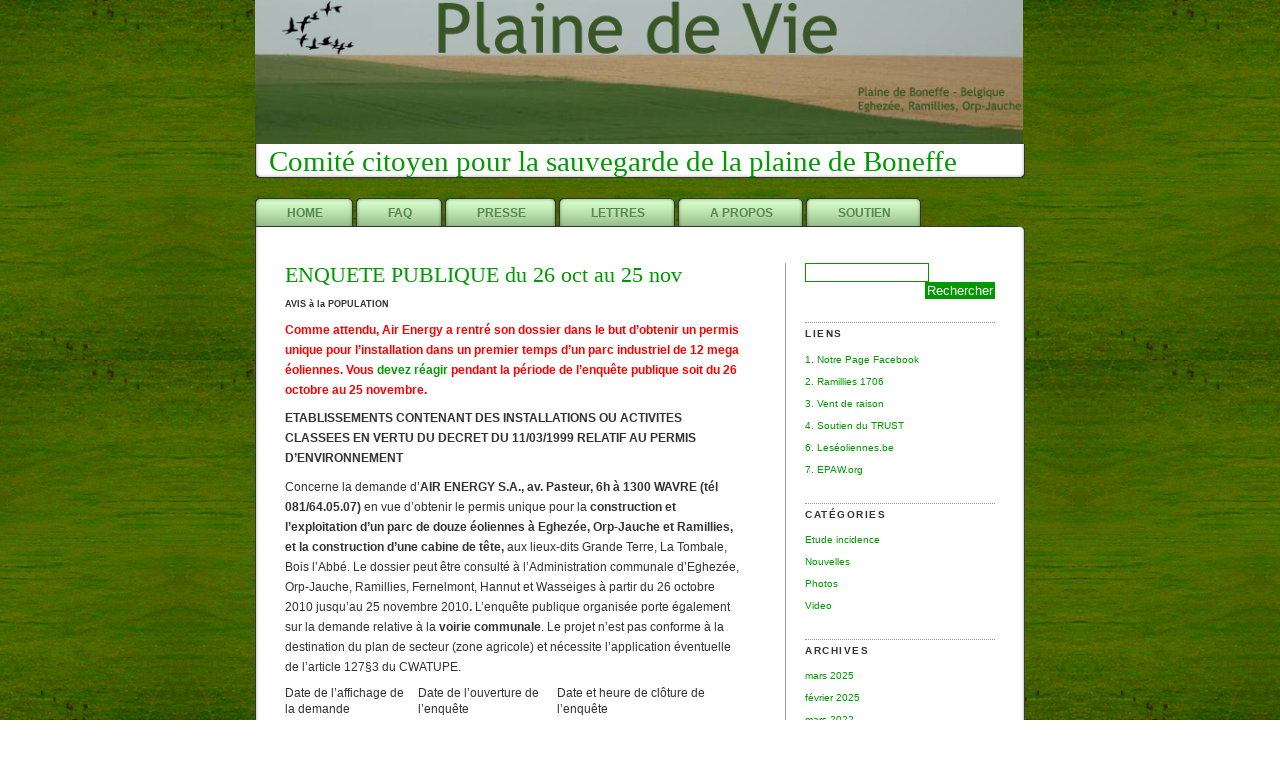

--- FILE ---
content_type: text/html; charset=UTF-8
request_url: http://www.plainedevie.net/tag/air-enegergy
body_size: 11178
content:
<!DOCTYPE html PUBLIC "-//W3C//DTD XHTML 1.0 Transitional//EN" "http://www.w3.org/TR/xhtml1/DTD/xhtml1-transitional.dtd">
<html xmlns="http://www.w3.org/1999/xhtml">

<head profile="http://gmpg.org/xfn/11">
<meta http-equiv="Content-Type" content="text/html; charset=UTF-8" />
<title>air enegergy  ::  Comité citoyen pour la sauvegarde de la plaine de Boneffe</title>
<style type="text/css" media="screen">
        @import url( http://www.plainedevie.net/wp-content/themes/green-grass.2.6.2/green-grass/style.css );
</style>
        <!--[if lte IE 6]>
                <style type="text/css">
                           #obenkante { margin-bottom: -8px; }
                        div#reiter {background: url('images/line.gif') no-repeat left bottom; }
                        #rechts li {margin: 0;line-height: 1.3em;}
                </style>
        <![endif]-->
<link rel="alternate" type="application/rss+xml" title="RSS 2.0" href="http://www.plainedevie.net/feed" />
<link rel="alternate" type="text/xml" title="RSS .92" href="http://www.plainedevie.net/feed/rss" />
<link rel="alternate" type="application/atom+xml" title="Atom 0.3" href="http://www.plainedevie.net/feed/atom" />
<link rel="pingback" href="http://www.plainedevie.net/xmlrpc.php" />           
<meta name="generator" content="WordPress 6.8.3" />
<meta name="description" content="Non au gigantisme, oui à une démarche intégrée et réfléchie" />
<meta name="keywords" content="" />
<meta name="robots" content="index,follow"/> 
<meta http-equiv="imagetoolbar" content="no" />
	<link rel='archives' title='mars 2025' href='http://www.plainedevie.net/2025/03' />
	<link rel='archives' title='février 2025' href='http://www.plainedevie.net/2025/02' />
	<link rel='archives' title='mars 2022' href='http://www.plainedevie.net/2022/03' />
	<link rel='archives' title='juillet 2021' href='http://www.plainedevie.net/2021/07' />
	<link rel='archives' title='mars 2021' href='http://www.plainedevie.net/2021/03' />
	<link rel='archives' title='février 2021' href='http://www.plainedevie.net/2021/02' />
	<link rel='archives' title='août 2020' href='http://www.plainedevie.net/2020/08' />
	<link rel='archives' title='juin 2020' href='http://www.plainedevie.net/2020/06' />
	<link rel='archives' title='mars 2020' href='http://www.plainedevie.net/2020/03' />
	<link rel='archives' title='février 2020' href='http://www.plainedevie.net/2020/02' />
	<link rel='archives' title='avril 2019' href='http://www.plainedevie.net/2019/04' />
	<link rel='archives' title='juin 2018' href='http://www.plainedevie.net/2018/06' />
	<link rel='archives' title='mars 2018' href='http://www.plainedevie.net/2018/03' />
	<link rel='archives' title='février 2018' href='http://www.plainedevie.net/2018/02' />
	<link rel='archives' title='janvier 2018' href='http://www.plainedevie.net/2018/01' />
	<link rel='archives' title='juillet 2017' href='http://www.plainedevie.net/2017/07' />
	<link rel='archives' title='mai 2017' href='http://www.plainedevie.net/2017/05' />
	<link rel='archives' title='avril 2017' href='http://www.plainedevie.net/2017/04' />
	<link rel='archives' title='septembre 2016' href='http://www.plainedevie.net/2016/09' />
	<link rel='archives' title='juin 2016' href='http://www.plainedevie.net/2016/06' />
	<link rel='archives' title='mai 2016' href='http://www.plainedevie.net/2016/05' />
	<link rel='archives' title='février 2016' href='http://www.plainedevie.net/2016/02' />
	<link rel='archives' title='décembre 2015' href='http://www.plainedevie.net/2015/12' />
	<link rel='archives' title='novembre 2015' href='http://www.plainedevie.net/2015/11' />
	<link rel='archives' title='septembre 2015' href='http://www.plainedevie.net/2015/09' />
	<link rel='archives' title='août 2015' href='http://www.plainedevie.net/2015/08' />
	<link rel='archives' title='janvier 2015' href='http://www.plainedevie.net/2015/01' />
	<link rel='archives' title='juillet 2014' href='http://www.plainedevie.net/2014/07' />
	<link rel='archives' title='décembre 2013' href='http://www.plainedevie.net/2013/12' />
	<link rel='archives' title='septembre 2013' href='http://www.plainedevie.net/2013/09' />
	<link rel='archives' title='mars 2013' href='http://www.plainedevie.net/2013/03' />
	<link rel='archives' title='février 2013' href='http://www.plainedevie.net/2013/02' />
	<link rel='archives' title='janvier 2013' href='http://www.plainedevie.net/2013/01' />
	<link rel='archives' title='novembre 2012' href='http://www.plainedevie.net/2012/11' />
	<link rel='archives' title='octobre 2012' href='http://www.plainedevie.net/2012/10' />
	<link rel='archives' title='septembre 2012' href='http://www.plainedevie.net/2012/09' />
	<link rel='archives' title='mai 2012' href='http://www.plainedevie.net/2012/05' />
	<link rel='archives' title='mars 2012' href='http://www.plainedevie.net/2012/03' />
	<link rel='archives' title='décembre 2011' href='http://www.plainedevie.net/2011/12' />
	<link rel='archives' title='octobre 2011' href='http://www.plainedevie.net/2011/10' />
	<link rel='archives' title='septembre 2011' href='http://www.plainedevie.net/2011/09' />
	<link rel='archives' title='mars 2011' href='http://www.plainedevie.net/2011/03' />
	<link rel='archives' title='décembre 2010' href='http://www.plainedevie.net/2010/12' />
	<link rel='archives' title='novembre 2010' href='http://www.plainedevie.net/2010/11' />
	<link rel='archives' title='octobre 2010' href='http://www.plainedevie.net/2010/10' />
	<link rel='archives' title='septembre 2010' href='http://www.plainedevie.net/2010/09' />
	<link rel='archives' title='juin 2010' href='http://www.plainedevie.net/2010/06' />
	<link rel='archives' title='mai 2010' href='http://www.plainedevie.net/2010/05' />
	<link rel='archives' title='avril 2010' href='http://www.plainedevie.net/2010/04' />
	<link rel='archives' title='mars 2010' href='http://www.plainedevie.net/2010/03' />
	<link rel='archives' title='février 2010' href='http://www.plainedevie.net/2010/02' />
	<link rel='archives' title='décembre 2009' href='http://www.plainedevie.net/2009/12' />
	<link rel='archives' title='novembre 2009' href='http://www.plainedevie.net/2009/11' />
	<link rel='archives' title='octobre 2009' href='http://www.plainedevie.net/2009/10' />
	<link rel='archives' title='septembre 2009' href='http://www.plainedevie.net/2009/09' />
	<link rel='archives' title='août 2009' href='http://www.plainedevie.net/2009/08' />
	<link rel='archives' title='juillet 2009' href='http://www.plainedevie.net/2009/07' />
	<link rel='archives' title='juin 2009' href='http://www.plainedevie.net/2009/06' />
	<link rel='archives' title='mai 2009' href='http://www.plainedevie.net/2009/05' />
	<link rel='archives' title='avril 2009' href='http://www.plainedevie.net/2009/04' />
	<link rel='archives' title='mars 2009' href='http://www.plainedevie.net/2009/03' />
	<link rel='archives' title='février 2009' href='http://www.plainedevie.net/2009/02' />
	<link rel='archives' title='janvier 2009' href='http://www.plainedevie.net/2009/01' />
	<link rel='archives' title='décembre 2008' href='http://www.plainedevie.net/2008/12' />

<!-- BEGIN Metadata added by the Add-Meta-Tags WordPress plugin -->
<meta name="description" content="Content tagged with air enegergy." />
<meta name="keywords" content="air enegergy" />
<!-- END Metadata added by the Add-Meta-Tags WordPress plugin -->

<meta name='robots' content='max-image-preview:large' />
	<style>img:is([sizes="auto" i], [sizes^="auto," i]) { contain-intrinsic-size: 3000px 1500px }</style>
	<link rel="alternate" type="application/rss+xml" title="Comité citoyen pour la sauvegarde de la plaine de Boneffe &raquo; Flux de l’étiquette air enegergy" href="http://www.plainedevie.net/tag/air-enegergy/feed" />
<script type="text/javascript">
/* <![CDATA[ */
window._wpemojiSettings = {"baseUrl":"https:\/\/s.w.org\/images\/core\/emoji\/16.0.1\/72x72\/","ext":".png","svgUrl":"https:\/\/s.w.org\/images\/core\/emoji\/16.0.1\/svg\/","svgExt":".svg","source":{"concatemoji":"http:\/\/www.plainedevie.net\/wp-includes\/js\/wp-emoji-release.min.js?ver=6.8.3"}};
/*! This file is auto-generated */
!function(s,n){var o,i,e;function c(e){try{var t={supportTests:e,timestamp:(new Date).valueOf()};sessionStorage.setItem(o,JSON.stringify(t))}catch(e){}}function p(e,t,n){e.clearRect(0,0,e.canvas.width,e.canvas.height),e.fillText(t,0,0);var t=new Uint32Array(e.getImageData(0,0,e.canvas.width,e.canvas.height).data),a=(e.clearRect(0,0,e.canvas.width,e.canvas.height),e.fillText(n,0,0),new Uint32Array(e.getImageData(0,0,e.canvas.width,e.canvas.height).data));return t.every(function(e,t){return e===a[t]})}function u(e,t){e.clearRect(0,0,e.canvas.width,e.canvas.height),e.fillText(t,0,0);for(var n=e.getImageData(16,16,1,1),a=0;a<n.data.length;a++)if(0!==n.data[a])return!1;return!0}function f(e,t,n,a){switch(t){case"flag":return n(e,"\ud83c\udff3\ufe0f\u200d\u26a7\ufe0f","\ud83c\udff3\ufe0f\u200b\u26a7\ufe0f")?!1:!n(e,"\ud83c\udde8\ud83c\uddf6","\ud83c\udde8\u200b\ud83c\uddf6")&&!n(e,"\ud83c\udff4\udb40\udc67\udb40\udc62\udb40\udc65\udb40\udc6e\udb40\udc67\udb40\udc7f","\ud83c\udff4\u200b\udb40\udc67\u200b\udb40\udc62\u200b\udb40\udc65\u200b\udb40\udc6e\u200b\udb40\udc67\u200b\udb40\udc7f");case"emoji":return!a(e,"\ud83e\udedf")}return!1}function g(e,t,n,a){var r="undefined"!=typeof WorkerGlobalScope&&self instanceof WorkerGlobalScope?new OffscreenCanvas(300,150):s.createElement("canvas"),o=r.getContext("2d",{willReadFrequently:!0}),i=(o.textBaseline="top",o.font="600 32px Arial",{});return e.forEach(function(e){i[e]=t(o,e,n,a)}),i}function t(e){var t=s.createElement("script");t.src=e,t.defer=!0,s.head.appendChild(t)}"undefined"!=typeof Promise&&(o="wpEmojiSettingsSupports",i=["flag","emoji"],n.supports={everything:!0,everythingExceptFlag:!0},e=new Promise(function(e){s.addEventListener("DOMContentLoaded",e,{once:!0})}),new Promise(function(t){var n=function(){try{var e=JSON.parse(sessionStorage.getItem(o));if("object"==typeof e&&"number"==typeof e.timestamp&&(new Date).valueOf()<e.timestamp+604800&&"object"==typeof e.supportTests)return e.supportTests}catch(e){}return null}();if(!n){if("undefined"!=typeof Worker&&"undefined"!=typeof OffscreenCanvas&&"undefined"!=typeof URL&&URL.createObjectURL&&"undefined"!=typeof Blob)try{var e="postMessage("+g.toString()+"("+[JSON.stringify(i),f.toString(),p.toString(),u.toString()].join(",")+"));",a=new Blob([e],{type:"text/javascript"}),r=new Worker(URL.createObjectURL(a),{name:"wpTestEmojiSupports"});return void(r.onmessage=function(e){c(n=e.data),r.terminate(),t(n)})}catch(e){}c(n=g(i,f,p,u))}t(n)}).then(function(e){for(var t in e)n.supports[t]=e[t],n.supports.everything=n.supports.everything&&n.supports[t],"flag"!==t&&(n.supports.everythingExceptFlag=n.supports.everythingExceptFlag&&n.supports[t]);n.supports.everythingExceptFlag=n.supports.everythingExceptFlag&&!n.supports.flag,n.DOMReady=!1,n.readyCallback=function(){n.DOMReady=!0}}).then(function(){return e}).then(function(){var e;n.supports.everything||(n.readyCallback(),(e=n.source||{}).concatemoji?t(e.concatemoji):e.wpemoji&&e.twemoji&&(t(e.twemoji),t(e.wpemoji)))}))}((window,document),window._wpemojiSettings);
/* ]]> */
</script>
<style id='wp-emoji-styles-inline-css' type='text/css'>

	img.wp-smiley, img.emoji {
		display: inline !important;
		border: none !important;
		box-shadow: none !important;
		height: 1em !important;
		width: 1em !important;
		margin: 0 0.07em !important;
		vertical-align: -0.1em !important;
		background: none !important;
		padding: 0 !important;
	}
</style>
<link rel='stylesheet' id='wp-block-library-css' href='http://www.plainedevie.net/wp-includes/css/dist/block-library/style.min.css?ver=6.8.3' type='text/css' media='all' />
<style id='classic-theme-styles-inline-css' type='text/css'>
/*! This file is auto-generated */
.wp-block-button__link{color:#fff;background-color:#32373c;border-radius:9999px;box-shadow:none;text-decoration:none;padding:calc(.667em + 2px) calc(1.333em + 2px);font-size:1.125em}.wp-block-file__button{background:#32373c;color:#fff;text-decoration:none}
</style>
<style id='global-styles-inline-css' type='text/css'>
:root{--wp--preset--aspect-ratio--square: 1;--wp--preset--aspect-ratio--4-3: 4/3;--wp--preset--aspect-ratio--3-4: 3/4;--wp--preset--aspect-ratio--3-2: 3/2;--wp--preset--aspect-ratio--2-3: 2/3;--wp--preset--aspect-ratio--16-9: 16/9;--wp--preset--aspect-ratio--9-16: 9/16;--wp--preset--color--black: #000000;--wp--preset--color--cyan-bluish-gray: #abb8c3;--wp--preset--color--white: #ffffff;--wp--preset--color--pale-pink: #f78da7;--wp--preset--color--vivid-red: #cf2e2e;--wp--preset--color--luminous-vivid-orange: #ff6900;--wp--preset--color--luminous-vivid-amber: #fcb900;--wp--preset--color--light-green-cyan: #7bdcb5;--wp--preset--color--vivid-green-cyan: #00d084;--wp--preset--color--pale-cyan-blue: #8ed1fc;--wp--preset--color--vivid-cyan-blue: #0693e3;--wp--preset--color--vivid-purple: #9b51e0;--wp--preset--gradient--vivid-cyan-blue-to-vivid-purple: linear-gradient(135deg,rgba(6,147,227,1) 0%,rgb(155,81,224) 100%);--wp--preset--gradient--light-green-cyan-to-vivid-green-cyan: linear-gradient(135deg,rgb(122,220,180) 0%,rgb(0,208,130) 100%);--wp--preset--gradient--luminous-vivid-amber-to-luminous-vivid-orange: linear-gradient(135deg,rgba(252,185,0,1) 0%,rgba(255,105,0,1) 100%);--wp--preset--gradient--luminous-vivid-orange-to-vivid-red: linear-gradient(135deg,rgba(255,105,0,1) 0%,rgb(207,46,46) 100%);--wp--preset--gradient--very-light-gray-to-cyan-bluish-gray: linear-gradient(135deg,rgb(238,238,238) 0%,rgb(169,184,195) 100%);--wp--preset--gradient--cool-to-warm-spectrum: linear-gradient(135deg,rgb(74,234,220) 0%,rgb(151,120,209) 20%,rgb(207,42,186) 40%,rgb(238,44,130) 60%,rgb(251,105,98) 80%,rgb(254,248,76) 100%);--wp--preset--gradient--blush-light-purple: linear-gradient(135deg,rgb(255,206,236) 0%,rgb(152,150,240) 100%);--wp--preset--gradient--blush-bordeaux: linear-gradient(135deg,rgb(254,205,165) 0%,rgb(254,45,45) 50%,rgb(107,0,62) 100%);--wp--preset--gradient--luminous-dusk: linear-gradient(135deg,rgb(255,203,112) 0%,rgb(199,81,192) 50%,rgb(65,88,208) 100%);--wp--preset--gradient--pale-ocean: linear-gradient(135deg,rgb(255,245,203) 0%,rgb(182,227,212) 50%,rgb(51,167,181) 100%);--wp--preset--gradient--electric-grass: linear-gradient(135deg,rgb(202,248,128) 0%,rgb(113,206,126) 100%);--wp--preset--gradient--midnight: linear-gradient(135deg,rgb(2,3,129) 0%,rgb(40,116,252) 100%);--wp--preset--font-size--small: 13px;--wp--preset--font-size--medium: 20px;--wp--preset--font-size--large: 36px;--wp--preset--font-size--x-large: 42px;--wp--preset--spacing--20: 0.44rem;--wp--preset--spacing--30: 0.67rem;--wp--preset--spacing--40: 1rem;--wp--preset--spacing--50: 1.5rem;--wp--preset--spacing--60: 2.25rem;--wp--preset--spacing--70: 3.38rem;--wp--preset--spacing--80: 5.06rem;--wp--preset--shadow--natural: 6px 6px 9px rgba(0, 0, 0, 0.2);--wp--preset--shadow--deep: 12px 12px 50px rgba(0, 0, 0, 0.4);--wp--preset--shadow--sharp: 6px 6px 0px rgba(0, 0, 0, 0.2);--wp--preset--shadow--outlined: 6px 6px 0px -3px rgba(255, 255, 255, 1), 6px 6px rgba(0, 0, 0, 1);--wp--preset--shadow--crisp: 6px 6px 0px rgba(0, 0, 0, 1);}:where(.is-layout-flex){gap: 0.5em;}:where(.is-layout-grid){gap: 0.5em;}body .is-layout-flex{display: flex;}.is-layout-flex{flex-wrap: wrap;align-items: center;}.is-layout-flex > :is(*, div){margin: 0;}body .is-layout-grid{display: grid;}.is-layout-grid > :is(*, div){margin: 0;}:where(.wp-block-columns.is-layout-flex){gap: 2em;}:where(.wp-block-columns.is-layout-grid){gap: 2em;}:where(.wp-block-post-template.is-layout-flex){gap: 1.25em;}:where(.wp-block-post-template.is-layout-grid){gap: 1.25em;}.has-black-color{color: var(--wp--preset--color--black) !important;}.has-cyan-bluish-gray-color{color: var(--wp--preset--color--cyan-bluish-gray) !important;}.has-white-color{color: var(--wp--preset--color--white) !important;}.has-pale-pink-color{color: var(--wp--preset--color--pale-pink) !important;}.has-vivid-red-color{color: var(--wp--preset--color--vivid-red) !important;}.has-luminous-vivid-orange-color{color: var(--wp--preset--color--luminous-vivid-orange) !important;}.has-luminous-vivid-amber-color{color: var(--wp--preset--color--luminous-vivid-amber) !important;}.has-light-green-cyan-color{color: var(--wp--preset--color--light-green-cyan) !important;}.has-vivid-green-cyan-color{color: var(--wp--preset--color--vivid-green-cyan) !important;}.has-pale-cyan-blue-color{color: var(--wp--preset--color--pale-cyan-blue) !important;}.has-vivid-cyan-blue-color{color: var(--wp--preset--color--vivid-cyan-blue) !important;}.has-vivid-purple-color{color: var(--wp--preset--color--vivid-purple) !important;}.has-black-background-color{background-color: var(--wp--preset--color--black) !important;}.has-cyan-bluish-gray-background-color{background-color: var(--wp--preset--color--cyan-bluish-gray) !important;}.has-white-background-color{background-color: var(--wp--preset--color--white) !important;}.has-pale-pink-background-color{background-color: var(--wp--preset--color--pale-pink) !important;}.has-vivid-red-background-color{background-color: var(--wp--preset--color--vivid-red) !important;}.has-luminous-vivid-orange-background-color{background-color: var(--wp--preset--color--luminous-vivid-orange) !important;}.has-luminous-vivid-amber-background-color{background-color: var(--wp--preset--color--luminous-vivid-amber) !important;}.has-light-green-cyan-background-color{background-color: var(--wp--preset--color--light-green-cyan) !important;}.has-vivid-green-cyan-background-color{background-color: var(--wp--preset--color--vivid-green-cyan) !important;}.has-pale-cyan-blue-background-color{background-color: var(--wp--preset--color--pale-cyan-blue) !important;}.has-vivid-cyan-blue-background-color{background-color: var(--wp--preset--color--vivid-cyan-blue) !important;}.has-vivid-purple-background-color{background-color: var(--wp--preset--color--vivid-purple) !important;}.has-black-border-color{border-color: var(--wp--preset--color--black) !important;}.has-cyan-bluish-gray-border-color{border-color: var(--wp--preset--color--cyan-bluish-gray) !important;}.has-white-border-color{border-color: var(--wp--preset--color--white) !important;}.has-pale-pink-border-color{border-color: var(--wp--preset--color--pale-pink) !important;}.has-vivid-red-border-color{border-color: var(--wp--preset--color--vivid-red) !important;}.has-luminous-vivid-orange-border-color{border-color: var(--wp--preset--color--luminous-vivid-orange) !important;}.has-luminous-vivid-amber-border-color{border-color: var(--wp--preset--color--luminous-vivid-amber) !important;}.has-light-green-cyan-border-color{border-color: var(--wp--preset--color--light-green-cyan) !important;}.has-vivid-green-cyan-border-color{border-color: var(--wp--preset--color--vivid-green-cyan) !important;}.has-pale-cyan-blue-border-color{border-color: var(--wp--preset--color--pale-cyan-blue) !important;}.has-vivid-cyan-blue-border-color{border-color: var(--wp--preset--color--vivid-cyan-blue) !important;}.has-vivid-purple-border-color{border-color: var(--wp--preset--color--vivid-purple) !important;}.has-vivid-cyan-blue-to-vivid-purple-gradient-background{background: var(--wp--preset--gradient--vivid-cyan-blue-to-vivid-purple) !important;}.has-light-green-cyan-to-vivid-green-cyan-gradient-background{background: var(--wp--preset--gradient--light-green-cyan-to-vivid-green-cyan) !important;}.has-luminous-vivid-amber-to-luminous-vivid-orange-gradient-background{background: var(--wp--preset--gradient--luminous-vivid-amber-to-luminous-vivid-orange) !important;}.has-luminous-vivid-orange-to-vivid-red-gradient-background{background: var(--wp--preset--gradient--luminous-vivid-orange-to-vivid-red) !important;}.has-very-light-gray-to-cyan-bluish-gray-gradient-background{background: var(--wp--preset--gradient--very-light-gray-to-cyan-bluish-gray) !important;}.has-cool-to-warm-spectrum-gradient-background{background: var(--wp--preset--gradient--cool-to-warm-spectrum) !important;}.has-blush-light-purple-gradient-background{background: var(--wp--preset--gradient--blush-light-purple) !important;}.has-blush-bordeaux-gradient-background{background: var(--wp--preset--gradient--blush-bordeaux) !important;}.has-luminous-dusk-gradient-background{background: var(--wp--preset--gradient--luminous-dusk) !important;}.has-pale-ocean-gradient-background{background: var(--wp--preset--gradient--pale-ocean) !important;}.has-electric-grass-gradient-background{background: var(--wp--preset--gradient--electric-grass) !important;}.has-midnight-gradient-background{background: var(--wp--preset--gradient--midnight) !important;}.has-small-font-size{font-size: var(--wp--preset--font-size--small) !important;}.has-medium-font-size{font-size: var(--wp--preset--font-size--medium) !important;}.has-large-font-size{font-size: var(--wp--preset--font-size--large) !important;}.has-x-large-font-size{font-size: var(--wp--preset--font-size--x-large) !important;}
:where(.wp-block-post-template.is-layout-flex){gap: 1.25em;}:where(.wp-block-post-template.is-layout-grid){gap: 1.25em;}
:where(.wp-block-columns.is-layout-flex){gap: 2em;}:where(.wp-block-columns.is-layout-grid){gap: 2em;}
:root :where(.wp-block-pullquote){font-size: 1.5em;line-height: 1.6;}
</style>
<link rel="https://api.w.org/" href="http://www.plainedevie.net/wp-json/" /><link rel="alternate" title="JSON" type="application/json" href="http://www.plainedevie.net/wp-json/wp/v2/tags/288" /><link rel="EditURI" type="application/rsd+xml" title="RSD" href="http://www.plainedevie.net/xmlrpc.php?rsd" />
<meta name="generator" content="WordPress 6.8.3" />
<link rel="icon" href="http://www.plainedevie.net/wp-content/uploads/2020/10/cropped-android-chrome-512x512-1-32x32.png" sizes="32x32" />
<link rel="icon" href="http://www.plainedevie.net/wp-content/uploads/2020/10/cropped-android-chrome-512x512-1-192x192.png" sizes="192x192" />
<link rel="apple-touch-icon" href="http://www.plainedevie.net/wp-content/uploads/2020/10/cropped-android-chrome-512x512-1-180x180.png" />
<meta name="msapplication-TileImage" content="http://www.plainedevie.net/wp-content/uploads/2020/10/cropped-android-chrome-512x512-1-270x270.png" />
<script type="text/javascript">

  var _gaq = _gaq || [];
  _gaq.push(['_setAccount', 'UA-657617-7']);
  _gaq.push(['_trackPageview']);

  (function() {
    var ga = document.createElement('script'); ga.type = 'text/javascript'; ga.async = true;
    ga.src = ('https:' == document.location.protocol ? 'https://ssl' : 'http://www') + '.google-analytics.com/ga.js';
    var s = document.getElementsByTagName('script')[0]; s.parentNode.insertBefore(ga, s);
  })();

</script>
</head>

<body>
<div id="container">
<img src="http://plainedevie.net/img/Plainedevie_entete.jpg" alt="Plaine de Vie - Plaine de Boneffe - Collectif citoyen pour la sauvegarde de la Plaine de Boneffe" width="768">
<h2> &nbsp; <a href="http://www.plainedevie.net/" title="Comité citoyen pour la sauvegarde de la plaine de Boneffe">Comité citoyen pour la sauvegarde de la plaine de Boneffe</a></h2>

<div id="reiter">
        <ul>
        <li class="page_item"><a href="http://www.plainedevie.net/" title="Home">Home</a></li>
        <li class="page_item page-item-13"><a href="http://www.plainedevie.net/faq">Faq</a></li>
<li class="page_item page-item-5"><a href="http://www.plainedevie.net/revue-de-presse">Presse</a></li>
<li class="page_item page-item-9"><a href="http://www.plainedevie.net/lettres">Lettres</a></li>
<li class="page_item page-item-2"><a href="http://www.plainedevie.net/a-propos">A propos</a></li>
<li class="page_item page-item-326"><a href="http://www.plainedevie.net/soutien">Soutien</a></li>
        </ul>
</div><!--end reiter-->

<div id="contentsprung"><a href="#content">Jump to content.</a></div>

<div id="obenkante"></div>

<div id="inhalt"><!-- end header template-->
<!-- begin sidebar -->
<div id="rechts">

<div class="leistenabschnitt widget_search"><form role="search" method="get" id="searchform" class="searchform" action="http://www.plainedevie.net/">
				<div>
					<label class="screen-reader-text" for="s">Rechercher :</label>
					<input type="text" value="" name="s" id="s" />
					<input type="submit" id="searchsubmit" value="Rechercher" />
				</div>
			</form></div><div class="leistenabschnitt widget_links"><h4>Liens</h4>
	<ul class='xoxo blogroll'>
<li><a href="http://www.facebook.com/pages/Plaine-de-Vie/227888087265725" title="Groupe Plaine de Vie sur Facebook">1. Notre Page Facebook</a></li>
<li><a href="http://sites.google.com/site/ramillies1706/Home" title="Vers le saccage du site exceptionnel de la bataille de Ramillies ? sur la plaine dite de Boneffe-Nord : des éoliennes à EGHEZEE ?" target="_blank">2. Ramillies 1706</a></li>
<li><a href="http://www.ventderaison.com/" title="Plate-forme régionale d&rsquo;opposition au développement anarchique de l&rsquo;éolien industriel">3. Vent de raison</a></li>
<li><a href="http://sites.google.com/site/ramillies1706/message-du-trust" title="Message de soutien de l&rsquo;association britannique TRUST" target="_blank">4. Soutien du TRUST</a></li>
<li><a href="http://www.leseoliennes.be/" title="Dossier sur les coûts et les nuisances des éoliennes" target="_blank">6. Leséoliennes.be</a></li>
<li><a href="http://www.epaw.org/" title="Plateforme européenne contre l&rsquo;éolien industriel">7. EPAW.org</a></li>

	</ul>
</div>
<div class="leistenabschnitt widget_categories"><h4>Catégories</h4>
			<ul>
					<li class="cat-item cat-item-11"><a href="http://www.plainedevie.net/category/etude-incidence">Etude incidence</a>
</li>
	<li class="cat-item cat-item-1"><a href="http://www.plainedevie.net/category/nouvelles">Nouvelles</a>
</li>
	<li class="cat-item cat-item-97"><a href="http://www.plainedevie.net/category/photos">Photos</a>
</li>
	<li class="cat-item cat-item-110"><a href="http://www.plainedevie.net/category/video">Video</a>
</li>
			</ul>

			</div><div class="leistenabschnitt widget_archive"><h4>Archives</h4>
			<ul>
					<li><a href='http://www.plainedevie.net/2025/03'>mars 2025</a></li>
	<li><a href='http://www.plainedevie.net/2025/02'>février 2025</a></li>
	<li><a href='http://www.plainedevie.net/2022/03'>mars 2022</a></li>
	<li><a href='http://www.plainedevie.net/2021/07'>juillet 2021</a></li>
	<li><a href='http://www.plainedevie.net/2021/03'>mars 2021</a></li>
	<li><a href='http://www.plainedevie.net/2021/02'>février 2021</a></li>
	<li><a href='http://www.plainedevie.net/2020/08'>août 2020</a></li>
	<li><a href='http://www.plainedevie.net/2020/06'>juin 2020</a></li>
	<li><a href='http://www.plainedevie.net/2020/03'>mars 2020</a></li>
	<li><a href='http://www.plainedevie.net/2020/02'>février 2020</a></li>
	<li><a href='http://www.plainedevie.net/2019/04'>avril 2019</a></li>
	<li><a href='http://www.plainedevie.net/2018/06'>juin 2018</a></li>
	<li><a href='http://www.plainedevie.net/2018/03'>mars 2018</a></li>
	<li><a href='http://www.plainedevie.net/2018/02'>février 2018</a></li>
	<li><a href='http://www.plainedevie.net/2018/01'>janvier 2018</a></li>
	<li><a href='http://www.plainedevie.net/2017/07'>juillet 2017</a></li>
	<li><a href='http://www.plainedevie.net/2017/05'>mai 2017</a></li>
	<li><a href='http://www.plainedevie.net/2017/04'>avril 2017</a></li>
	<li><a href='http://www.plainedevie.net/2016/09'>septembre 2016</a></li>
	<li><a href='http://www.plainedevie.net/2016/06'>juin 2016</a></li>
	<li><a href='http://www.plainedevie.net/2016/05'>mai 2016</a></li>
	<li><a href='http://www.plainedevie.net/2016/02'>février 2016</a></li>
	<li><a href='http://www.plainedevie.net/2015/12'>décembre 2015</a></li>
	<li><a href='http://www.plainedevie.net/2015/11'>novembre 2015</a></li>
	<li><a href='http://www.plainedevie.net/2015/09'>septembre 2015</a></li>
	<li><a href='http://www.plainedevie.net/2015/08'>août 2015</a></li>
	<li><a href='http://www.plainedevie.net/2015/01'>janvier 2015</a></li>
	<li><a href='http://www.plainedevie.net/2014/07'>juillet 2014</a></li>
	<li><a href='http://www.plainedevie.net/2013/12'>décembre 2013</a></li>
	<li><a href='http://www.plainedevie.net/2013/09'>septembre 2013</a></li>
	<li><a href='http://www.plainedevie.net/2013/03'>mars 2013</a></li>
	<li><a href='http://www.plainedevie.net/2013/02'>février 2013</a></li>
	<li><a href='http://www.plainedevie.net/2013/01'>janvier 2013</a></li>
	<li><a href='http://www.plainedevie.net/2012/11'>novembre 2012</a></li>
	<li><a href='http://www.plainedevie.net/2012/10'>octobre 2012</a></li>
	<li><a href='http://www.plainedevie.net/2012/09'>septembre 2012</a></li>
	<li><a href='http://www.plainedevie.net/2012/05'>mai 2012</a></li>
	<li><a href='http://www.plainedevie.net/2012/03'>mars 2012</a></li>
	<li><a href='http://www.plainedevie.net/2011/12'>décembre 2011</a></li>
	<li><a href='http://www.plainedevie.net/2011/10'>octobre 2011</a></li>
	<li><a href='http://www.plainedevie.net/2011/09'>septembre 2011</a></li>
	<li><a href='http://www.plainedevie.net/2011/03'>mars 2011</a></li>
	<li><a href='http://www.plainedevie.net/2010/12'>décembre 2010</a></li>
	<li><a href='http://www.plainedevie.net/2010/11'>novembre 2010</a></li>
	<li><a href='http://www.plainedevie.net/2010/10'>octobre 2010</a></li>
	<li><a href='http://www.plainedevie.net/2010/09'>septembre 2010</a></li>
	<li><a href='http://www.plainedevie.net/2010/06'>juin 2010</a></li>
	<li><a href='http://www.plainedevie.net/2010/05'>mai 2010</a></li>
	<li><a href='http://www.plainedevie.net/2010/04'>avril 2010</a></li>
	<li><a href='http://www.plainedevie.net/2010/03'>mars 2010</a></li>
	<li><a href='http://www.plainedevie.net/2010/02'>février 2010</a></li>
	<li><a href='http://www.plainedevie.net/2009/12'>décembre 2009</a></li>
	<li><a href='http://www.plainedevie.net/2009/11'>novembre 2009</a></li>
	<li><a href='http://www.plainedevie.net/2009/10'>octobre 2009</a></li>
	<li><a href='http://www.plainedevie.net/2009/09'>septembre 2009</a></li>
	<li><a href='http://www.plainedevie.net/2009/08'>août 2009</a></li>
	<li><a href='http://www.plainedevie.net/2009/07'>juillet 2009</a></li>
	<li><a href='http://www.plainedevie.net/2009/06'>juin 2009</a></li>
	<li><a href='http://www.plainedevie.net/2009/05'>mai 2009</a></li>
	<li><a href='http://www.plainedevie.net/2009/04'>avril 2009</a></li>
	<li><a href='http://www.plainedevie.net/2009/03'>mars 2009</a></li>
	<li><a href='http://www.plainedevie.net/2009/02'>février 2009</a></li>
	<li><a href='http://www.plainedevie.net/2009/01'>janvier 2009</a></li>
	<li><a href='http://www.plainedevie.net/2008/12'>décembre 2008</a></li>
			</ul>

			</div><div class="leistenabschnitt widget_tag_cloud"><h4>Étiquettes</h4><div class="tagcloud"><a href="http://www.plainedevie.net/tag/air-energy" class="tag-cloud-link tag-link-154 tag-link-position-1" style="font-size: 19.277777777778pt;" aria-label="Air Energy (14 éléments)">Air Energy</a>
<a href="http://www.plainedevie.net/tag/aves" class="tag-cloud-link tag-link-364 tag-link-position-2" style="font-size: 9.9444444444444pt;" aria-label="AVES (4 éléments)">AVES</a>
<a href="http://www.plainedevie.net/tag/avifaune" class="tag-cloud-link tag-link-151 tag-link-position-3" style="font-size: 8pt;" aria-label="avifaune (3 éléments)">avifaune</a>
<a href="http://www.plainedevie.net/tag/boneffe" class="tag-cloud-link tag-link-7 tag-link-position-4" style="font-size: 21.222222222222pt;" aria-label="boneffe (18 éléments)">boneffe</a>
<a href="http://www.plainedevie.net/tag/branchon" class="tag-cloud-link tag-link-17 tag-link-position-5" style="font-size: 16.555555555556pt;" aria-label="branchon (10 éléments)">branchon</a>
<a href="http://www.plainedevie.net/tag/conseil-detat" class="tag-cloud-link tag-link-323 tag-link-position-6" style="font-size: 14.805555555556pt;" aria-label="conseil d&#039;Etat (8 éléments)">conseil d&#039;Etat</a>
<a href="http://www.plainedevie.net/tag/csd" class="tag-cloud-link tag-link-38 tag-link-position-7" style="font-size: 8pt;" aria-label="CSD (3 éléments)">CSD</a>
<a href="http://www.plainedevie.net/tag/dossier-eolien" class="tag-cloud-link tag-link-281 tag-link-position-8" style="font-size: 9.9444444444444pt;" aria-label="dossier éolien (4 éléments)">dossier éolien</a>
<a href="http://www.plainedevie.net/tag/eghezee" class="tag-cloud-link tag-link-9 tag-link-position-9" style="font-size: 15.777777777778pt;" aria-label="eghezée (9 éléments)">eghezée</a>
<a href="http://www.plainedevie.net/tag/ei" class="tag-cloud-link tag-link-10 tag-link-position-10" style="font-size: 8pt;" aria-label="ei (3 éléments)">ei</a>
<a href="http://www.plainedevie.net/tag/eie" class="tag-cloud-link tag-link-37 tag-link-position-11" style="font-size: 9.9444444444444pt;" aria-label="EIE (4 éléments)">EIE</a>
<a href="http://www.plainedevie.net/tag/eneco" class="tag-cloud-link tag-link-425 tag-link-position-12" style="font-size: 11.5pt;" aria-label="eneco (5 éléments)">eneco</a>
<a href="http://www.plainedevie.net/tag/eneco-wind-belgium" class="tag-cloud-link tag-link-423 tag-link-position-13" style="font-size: 13.833333333333pt;" aria-label="eneco wind belgium (7 éléments)">eneco wind belgium</a>
<a href="http://www.plainedevie.net/tag/eolien" class="tag-cloud-link tag-link-4 tag-link-position-14" style="font-size: 11.5pt;" aria-label="eolien (5 éléments)">eolien</a>
<a href="http://www.plainedevie.net/tag/eoliennes" class="tag-cloud-link tag-link-3 tag-link-position-15" style="font-size: 18.694444444444pt;" aria-label="eoliennes (13 éléments)">eoliennes</a>
<a href="http://www.plainedevie.net/tag/eoliennes-branchon" class="tag-cloud-link tag-link-296 tag-link-position-16" style="font-size: 8pt;" aria-label="eoliennes branchon (3 éléments)">eoliennes branchon</a>
<a href="http://www.plainedevie.net/tag/eoliennes-orp-jauche" class="tag-cloud-link tag-link-465 tag-link-position-17" style="font-size: 14.805555555556pt;" aria-label="eoliennes orp-jauche (8 éléments)">eoliennes orp-jauche</a>
<a href="http://www.plainedevie.net/tag/eoliennes-ramillies" class="tag-cloud-link tag-link-466 tag-link-position-18" style="font-size: 14.805555555556pt;" aria-label="eoliennes ramillies (8 éléments)">eoliennes ramillies</a>
<a href="http://www.plainedevie.net/tag/etude-incidence" class="tag-cloud-link tag-link-483 tag-link-position-19" style="font-size: 9.9444444444444pt;" aria-label="Etude incidence (4 éléments)">Etude incidence</a>
<a href="http://www.plainedevie.net/tag/folx-les-caves" class="tag-cloud-link tag-link-5 tag-link-position-20" style="font-size: 16.555555555556pt;" aria-label="folx-les-caves (10 éléments)">folx-les-caves</a>
<a href="http://www.plainedevie.net/tag/hannut" class="tag-cloud-link tag-link-192 tag-link-position-21" style="font-size: 8pt;" aria-label="Hannut (3 éléments)">Hannut</a>
<a href="http://www.plainedevie.net/tag/helecine" class="tag-cloud-link tag-link-104 tag-link-position-22" style="font-size: 8pt;" aria-label="hélécine (3 éléments)">hélécine</a>
<a href="http://www.plainedevie.net/tag/jandrenouille" class="tag-cloud-link tag-link-69 tag-link-position-23" style="font-size: 9.9444444444444pt;" aria-label="jandrenouille (4 éléments)">jandrenouille</a>
<a href="http://www.plainedevie.net/tag/merdorp" class="tag-cloud-link tag-link-204 tag-link-position-24" style="font-size: 8pt;" aria-label="merdorp (3 éléments)">merdorp</a>
<a href="http://www.plainedevie.net/tag/natagora" class="tag-cloud-link tag-link-307 tag-link-position-25" style="font-size: 17.916666666667pt;" aria-label="Natagora (12 éléments)">Natagora</a>
<a href="http://www.plainedevie.net/tag/natagora-eoliennes" class="tag-cloud-link tag-link-363 tag-link-position-26" style="font-size: 11.5pt;" aria-label="Natagora éoliennes (5 éléments)">Natagora éoliennes</a>
<a href="http://www.plainedevie.net/tag/oiseaux-migrateurs" class="tag-cloud-link tag-link-14 tag-link-position-27" style="font-size: 8pt;" aria-label="oiseaux migrateurs (3 éléments)">oiseaux migrateurs</a>
<a href="http://www.plainedevie.net/tag/orp-jauche" class="tag-cloud-link tag-link-105 tag-link-position-28" style="font-size: 13.833333333333pt;" aria-label="orp-jauche (7 éléments)">orp-jauche</a>
<a href="http://www.plainedevie.net/tag/parc-eolien" class="tag-cloud-link tag-link-175 tag-link-position-29" style="font-size: 12.861111111111pt;" aria-label="parc éolien (6 éléments)">parc éolien</a>
<a href="http://www.plainedevie.net/tag/paysage" class="tag-cloud-link tag-link-83 tag-link-position-30" style="font-size: 9.9444444444444pt;" aria-label="paysage (4 éléments)">paysage</a>
<a href="http://www.plainedevie.net/tag/perwez" class="tag-cloud-link tag-link-127 tag-link-position-31" style="font-size: 9.9444444444444pt;" aria-label="perwez (4 éléments)">perwez</a>
<a href="http://www.plainedevie.net/tag/plaine" class="tag-cloud-link tag-link-122 tag-link-position-32" style="font-size: 8pt;" aria-label="plaine (3 éléments)">plaine</a>
<a href="http://www.plainedevie.net/tag/plaine-de-boneffe" class="tag-cloud-link tag-link-66 tag-link-position-33" style="font-size: 20.25pt;" aria-label="plaine de boneffe (16 éléments)">plaine de boneffe</a>
<a href="http://www.plainedevie.net/tag/plaine-de-vie" class="tag-cloud-link tag-link-44 tag-link-position-34" style="font-size: 20.833333333333pt;" aria-label="plaine de vie (17 éléments)">plaine de vie</a>
<a href="http://www.plainedevie.net/tag/projet-eolien" class="tag-cloud-link tag-link-53 tag-link-position-35" style="font-size: 12.861111111111pt;" aria-label="projet éolien (6 éléments)">projet éolien</a>
<a href="http://www.plainedevie.net/tag/ramillies" class="tag-cloud-link tag-link-18 tag-link-position-36" style="font-size: 13.833333333333pt;" aria-label="ramillies (7 éléments)">ramillies</a>
<a href="http://www.plainedevie.net/tag/recours-conseil-detat" class="tag-cloud-link tag-link-332 tag-link-position-37" style="font-size: 11.5pt;" aria-label="recours conseil d&#039;Etat (5 éléments)">recours conseil d&#039;Etat</a>
<a href="http://www.plainedevie.net/tag/recours-eoliennes" class="tag-cloud-link tag-link-333 tag-link-position-38" style="font-size: 11.5pt;" aria-label="recours éoliennes (5 éléments)">recours éoliennes</a>
<a href="http://www.plainedevie.net/tag/reaction-citoyenne" class="tag-cloud-link tag-link-46 tag-link-position-39" style="font-size: 8pt;" aria-label="réaction citoyenne (3 éléments)">réaction citoyenne</a>
<a href="http://www.plainedevie.net/tag/region-wallonne" class="tag-cloud-link tag-link-94 tag-link-position-40" style="font-size: 9.9444444444444pt;" aria-label="Région Wallonne (4 éléments)">Région Wallonne</a>
<a href="http://www.plainedevie.net/tag/taviers" class="tag-cloud-link tag-link-36 tag-link-position-41" style="font-size: 11.5pt;" aria-label="taviers (5 éléments)">taviers</a>
<a href="http://www.plainedevie.net/tag/eolien-industriel" class="tag-cloud-link tag-link-49 tag-link-position-42" style="font-size: 8pt;" aria-label="éolien industriel (3 éléments)">éolien industriel</a>
<a href="http://www.plainedevie.net/tag/eolienne" class="tag-cloud-link tag-link-20 tag-link-position-43" style="font-size: 11.5pt;" aria-label="éolienne (5 éléments)">éolienne</a>
<a href="http://www.plainedevie.net/tag/eoliennes-boneffe" class="tag-cloud-link tag-link-12 tag-link-position-44" style="font-size: 22pt;" aria-label="éoliennes boneffe (20 éléments)">éoliennes boneffe</a>
<a href="http://www.plainedevie.net/tag/eoliennes-eghezee" class="tag-cloud-link tag-link-47 tag-link-position-45" style="font-size: 19.277777777778pt;" aria-label="éoliennes eghezée (14 éléments)">éoliennes eghezée</a></div>
</div>
</div><!--end rechts-->
<!-- end sidebar -->
<div id="content">


	<h3><a href="http://www.plainedevie.net/avis-a-la-population-%e2%80%93-enquete-publique" rel="bookmark">ENQUETE PUBLIQUE du 26 oct au 25 nov</a></h3>
	<p><span style="font-size: xx-small;"><strong>AVIS à la POPULATION</strong></span></p>
<p><span style="color: red;"><strong>Comme attendu, Air Energy a rentré son dossier dans le but d&rsquo;obtenir un permis unique pour l&rsquo;installation dans un premier temps d&rsquo;un parc industriel de 12 mega éoliennes. Vous <a href="http://www.plainedevie.net/lettres">devez réagir</a> pendant la période de l&rsquo;enquête publique soit du 26 octobre au 25 novembre.</strong></span></p>
<p><strong>ETABLISSEMENTS CONTENANT DES INSTALLATIONS OU ACTIVITES CLASSEES EN VERTU DU DECRET DU 11/03/1999 RELATIF AU PERMIS D’ENVIRONNEMENT</strong></p>
<p>Concerne la demande d’<strong>AIR ENERGY S.A., av. Pasteur, 6h à 1300 WAVRE (tél 081/64.05.07) </strong>en vue d’obtenir le permis unique pour la <strong>construction et l’exploitation d’un parc de douze éoliennes à Eghezée, Orp-Jauche et Ramillies, et la construction d’une cabine de tête, </strong>aux lieux-dits Grande Terre, La Tombale, Bois l’Abbé. Le dossier peut être consulté à l’Administration communale d’Eghezée, Orp-Jauche, Ramillies, Fernelmont, Hannut et Wasseiges à partir du 26 octobre 2010 jusqu’au 25 novembre 2010<strong>. </strong>L’enquête publique organisée porte également sur la demande relative à la <strong>voirie communale</strong>. Le projet n’est pas conforme à la destination du plan de secteur (zone agricole) et nécessite l’application éventuelle de l’article 127§3 du CWATUPE.</p>
<table border="1" cellspacing="0" cellpadding="0">
<tbody>
<tr>
<td width="137" valign="top">Date de l’affichage de la demande</td>
<td width="144" valign="top">Date de l’ouverture de l’enquête</td>
<td width="204" valign="top">Date et heure de clôture de l’enquête</td>
</tr>
<tr>
<td width="137" valign="top"><strong>12/10/2010</strong><strong> </strong></td>
<td width="144" valign="top"><strong>26/10/2010</strong><strong> </strong></td>
<td width="204" valign="top"><strong>le 25/11/2010</strong><strong> </strong><br />
<strong>à 10h à Eghezée</strong><strong> </strong><br />
<strong>à 16h30 à Orp- Jauche </strong><br />
<strong>à 10h à Ramillies,</strong><br />
<strong>à 16h à Fernelmont</strong><br />
<strong>à 11h à Hannut,</strong><br />
<strong>à 16h à Wasseiges</strong></td>
</tr>
</tbody>
</table>
<p>Les observations écrites peuvent être adressées à</p>
<p>&#8211; Collège communal, Route de Gembloux 43, 5310 Eghezée  <br />
&#8211; Collège communal, Place communale 1, 1350 Orp.<br />
&#8211; Collège communal, 48, av. des Déportés – 1367 Ramillies<br />
&#8211; Collège communal – Rue Goffin, 2 – 5380 Fernelmont<br />
&#8211; Collège communal, Rue de Landen, 23 – 4280 Hannut<br />
&#8211; Collège communal, Rue du Baron d’Obin, 143 – 4219   Wasseiges.</p>
<p>Le dossier peut être consulté à partir de la date d’ouverture jusqu’à la date de clôture de l’enquête,</p>
<p>&#8211; à <strong><span style="text-decoration: underline;">Eghezée</span></strong> Route de Gembloux 43, 5310 Eghezée, le samedi de 10h à 12h, et du lundi au vendredi de 8h30 à 11h30, et de 13 h à 16h, fermeture le mardi après-midi et le jeudi après midi. Un représentant d’Air Energy sera présent le mardi 9/11 de 18h à 20 h.</p>
<p>&#8211; à <strong><span style="text-decoration: underline;">Orp-Jauche</span></strong>, Place communale 1, 1350 Orp. Du mardi au vendredi de 8h30 à12h, et le samedi sur rendez-vous en (019/63.02.96) Un représentant d’Air Energy sera présent le 28/10 de 20h30 à 22h00.</p>
<p>&#8211; à<strong><span style="text-decoration: underline;"> Ramillies,</span></strong><span style="text-decoration: underline;"> </span>48, av. des Déportés – 1367 Ramillies les lundis et jeudis de 8h à 12h, le mercredi et vendredi de 13h à 15h, et le samedi 20/11 de 10 à 12 sur rendez-vous (081/43.23.44) Un représentant d’Air Energy sera présent le 28/10 de 18h à 20h.</p>
<p>&#8211; à <strong><span style="text-decoration: underline;">Fernelmont</span></strong> Rue Goffin, 2 – 5380 Fernelmont, du lundi au vendredi de 9h à 12h, et le mardi 9 novembre 18-20h</p>
<p>&#8211; à <strong><span style="text-decoration: underline;">Hannut</span>, </strong>Rue de Landen, 23 – 4280 Hannut, du lundi au samedi de 10 h à 12 h.</p>
<p>&#8211; à <strong><span style="text-decoration: underline;">Wasseiges,</span></strong> Rue du Baron d’Obin, 143, 4219 Wasseiges, du lundi au vendredi de 8h30 à 12h et de 13 h à 16h, et le samedi de 10h à 11h30.</p>
<p>Le Fonctionnaire Technique et le Fonctionnaire Délégué sont compétents pour statuer sur la présente demande</p>
<p>(art 127 § 1<sup>er</sup> al 2,3 et 7 du CWATUPE).</p>
<p><span style="text-decoration: underline;">Coordonnées du Fonctionnaire Technique</span> : Service Public de Wallonie, DPA, Av. Reine Astrid 39, 5000 Namur (081/71 53 00). Références du dossier :D3100/92035/RGPED/2010/11/GM/bd-PU</p>
<p><span style="text-decoration: underline;">Coordonnées du Fonctionnaire Délégué</span> : Service Public de Wallonie, DGATLP, Place Léopold, 3, 5000 Namur (081/ 24.61.11) Référence du dossier: 4/PU3/2010-144-145-146</p>
<p>Tout intéressé peut formuler ses observations écrites ou orales auprès de l’Administration communale de l’une des six communes dans le délai mentionné ci-dessus, jusqu’à la clôture de l’enquête.</p>
<p>Voir le <a href="http://www.orp-jauche.be/4affiche%20blanche.pdf/at_download/file" target="_blank">document officiel</a>.</p>
<p>Il faut dès à présent réagier en faisant entendre votre voix et demander un arrêt de ce projet privé. La population a le droit à la parole et doit se fair entendre.<br />
Signez et faites signer les lettres de protestations: <a href="http://www.plainedevie.net/lettres/">http://www.plainedevie.net/lettres/</a></p>
	<p class="articlefooter"> 
	  
	  <span class="cats"><a href="http://www.plainedevie.net/category/etude-incidence" rel="category tag">Etude incidence</a>, <a href="http://www.plainedevie.net/category/nouvelles" rel="category tag">Nouvelles</a></span><br />
	  <span class="tags"><a href="http://www.plainedevie.net/tag/air-enegergy" rel="tag">air enegergy</a>, <a href="http://www.plainedevie.net/tag/air-energy" rel="tag">Air Energy</a>, <a href="http://www.plainedevie.net/tag/eie" rel="tag">EIE</a>, <a href="http://www.plainedevie.net/tag/enquete-publique-eolienne" rel="tag">enquete publique eolienne</a>, <a href="http://www.plainedevie.net/tag/eoliennes-eghezee" rel="tag">éoliennes eghezée</a>, <a href="http://www.plainedevie.net/tag/etude-dincidence" rel="tag">etude d'incidence</a>, <a href="http://www.plainedevie.net/tag/ouverture-enquete-publique" rel="tag">ouverture enquete publique</a>, <a href="http://www.plainedevie.net/tag/plaine-de-boneffe" rel="tag">plaine de boneffe</a>, <a href="http://www.plainedevie.net/tag/projet-eolie" rel="tag">projet eolie</a>, <a href="http://www.plainedevie.net/tag/projet-eoliennes" rel="tag">projet éoliennes</a></span><br />		<span class="posted">
 		<a href="http://www.plainedevie.net/avis-a-la-population-%e2%80%93-enquete-publique" rel="bookmark">17 octobre 2010</a>
		</span>

		<span class="kommentar">
		<a rel="nofollow" href="http://www.plainedevie.net/avis-a-la-population-%e2%80%93-enquete-publique#respond">comment</a>
		</span>

				<span class="trackback"><a href="http://www.plainedevie.net/avis-a-la-population-%e2%80%93-enquete-publique/trackback" rel="nofollow trackback">TrackBack-<abbr title="Uniform Resource Identifier">URI</abbr></a></span>
			</p>
	<!--
	<rdf:RDF xmlns:rdf="http://www.w3.org/1999/02/22-rdf-syntax-ns#"
			xmlns:dc="http://purl.org/dc/elements/1.1/"
			xmlns:trackback="http://madskills.com/public/xml/rss/module/trackback/">
		<rdf:Description rdf:about="http://www.plainedevie.net/avis-a-la-population-%e2%80%93-enquete-publique"
    dc:identifier="http://www.plainedevie.net/avis-a-la-population-%e2%80%93-enquete-publique"
    dc:title="ENQUETE PUBLIQUE du 26 oct au 25 nov"
    trackback:ping="http://www.plainedevie.net/avis-a-la-population-%e2%80%93-enquete-publique/trackback" />
</rdf:RDF>	-->



	

<div id="footer">
<p class="klein">
<IMG SRC="http://www.plainedevie.net/img/lfkdkd.jpg" BORDER=0 WIDTH=200 HEIGHT=16> | Cr&eacute;ation Novembre 2008

<a href="http://wordpress.org/" rel="nofollow" title="Wordpress 6.8.3">Wordpress</a> | <small>Theme cr&eacute;&eacute; par <a href="http://praegnanz.de" title="Gerrit van Aaken">Gerrit van Aaken</a></small></p>


</div><!--end footer-->
</div><!--end content-->
<div class="IEclearer" /><hr /></div>
</div><!--end inhalt-->

<!--27 queries. 0,182 seconds. -->



<script type="speculationrules">
{"prefetch":[{"source":"document","where":{"and":[{"href_matches":"\/*"},{"not":{"href_matches":["\/wp-*.php","\/wp-admin\/*","\/wp-content\/uploads\/*","\/wp-content\/*","\/wp-content\/plugins\/*","\/wp-content\/themes\/green-grass.2.6.2\/green-grass\/*","\/*\\?(.+)"]}},{"not":{"selector_matches":"a[rel~=\"nofollow\"]"}},{"not":{"selector_matches":".no-prefetch, .no-prefetch a"}}]},"eagerness":"conservative"}]}
</script>
<!--stats_footer_test--><script src="http://stats.wordpress.com/e-202603.js" type="text/javascript"></script>
<script type="text/javascript">
st_go({blog:'5863293',v:'ext',post:'0'});
var load_cmc = function(){linktracker_init(5863293,0,2);};
if ( typeof addLoadEvent != 'undefined' ) addLoadEvent(load_cmc);
else load_cmc();
</script>
</body>
</html>
